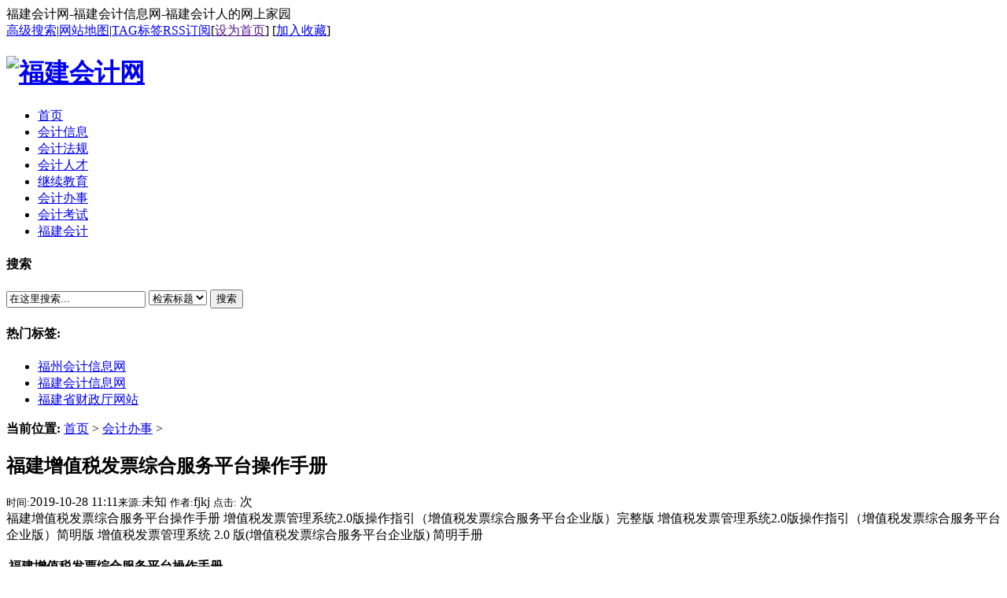

--- FILE ---
content_type: text/html
request_url: http://fjkj.org/kjbs/111.html
body_size: 11556
content:
<!DOCTYPE html PUBLIC "-//W3C//DTD XHTML 1.0 Transitional//EN" "http://www.w3.org/TR/xhtml1/DTD/xhtml1-transitional.dtd">
<html xmlns="http://www.w3.org/1999/xhtml">
<head>
<meta http-equiv="Content-Type" content="text/html; charset=gb2312" />
<title>福建增值税发票综合服务平台操作手册_福建会计网</title>
<meta name="keywords" content="福建增值税发票综合服务平台操作手册" />
<meta name="description" content="福建增值税发票综合服务平台操作手册 增值税发票管理系统2.0版操作指引（增值税发票综合服务平台企业版）完整版 增值税发票管理系统2.0版操作指引（增值税发票综合服务平台企业版）简明版 增值税发票管理系统 2.0 版(增值税发票综合服务平台企业版) 简明手册" />
<link href="/templets/default/style/dedecms.css" rel="stylesheet" media="screen" type="text/css" />
<meta http-equiv="mobile-agent" content="format=xhtml;url=/m/view.php?aid=111">
<script type="text/javascript">if(window.location.toString().indexOf('pref=padindex') != -1){}else{if(/AppleWebKit.*Mobile/i.test(navigator.userAgent) || (/MIDP|SymbianOS|NOKIA|SAMSUNG|LG|NEC|TCL|Alcatel|BIRD|DBTEL|Dopod|PHILIPS|HAIER|LENOVO|MOT-|Nokia|SonyEricsson|SIE-|Amoi|ZTE/.test(navigator.userAgent))){if(window.location.href.indexOf("?mobile")<0){try{if(/Android|Windows Phone|webOS|iPhone|iPod|BlackBerry/i.test(navigator.userAgent)){window.location.href="/m/view.php?aid=111";}else if(/iPad/i.test(navigator.userAgent)){}else{}}catch(e){}}}}</script>
<script language="javascript" type="text/javascript" src="/include/dedeajax2.js"></script>

<script language="javascript" type="text/javascript">
<!--
function CheckLogin(){
	  var taget_obj = document.getElementById('_ajax_feedback');
	  myajax = new DedeAjax(taget_obj,false,false,'','','');
	  myajax.SendGet2("/member/ajax_feedback.php");
	  DedeXHTTP = null;
}
function postBadGood(ftype,fid)
{
	var taget_obj = document.getElementById(ftype+fid);
	var saveid = GetCookie('badgoodid');
	if(saveid != null)
	{
		var saveids = saveid.split(',');
		var hasid = false;
		saveid = '';
		j = 1;
		for(i=saveids.length-1;i>=0;i--)
		{
			if(saveids[i]==fid && hasid) continue;
			else {
				if(saveids[i]==fid && !hasid) hasid = true;
				saveid += (saveid=='' ? saveids[i] : ','+saveids[i]);
				j++;
				if(j==10 && hasid) break;
				if(j==9 && !hasid) break;
			}
		}
		if(hasid) { alert('您刚才已表决过了喔！'); return false;}
		else saveid += ','+fid;
		SetCookie('badgoodid',saveid,1);
	}
	else
	{
		SetCookie('badgoodid',fid,1);
	}
	myajax = new DedeAjax(taget_obj,false,false,'','','');
	myajax.SendGet2("/plus/feedback.php?aid="+fid+"&action="+ftype+"&fid="+fid);
}
function postDigg(ftype,aid)
{
	var taget_obj = document.getElementById('newdigg');
	var saveid = GetCookie('diggid');
	if(saveid != null)
	{
		var saveids = saveid.split(',');
		var hasid = false;
		saveid = '';
		j = 1;
		for(i=saveids.length-1;i>=0;i--)
		{
			if(saveids[i]==aid && hasid) continue;
			else {
				if(saveids[i]==aid && !hasid) hasid = true;
				saveid += (saveid=='' ? saveids[i] : ','+saveids[i]);
				j++;
				if(j==20 && hasid) break;
				if(j==19 && !hasid) break;
			}
		}
		if(hasid) { alert("您已经顶过该帖，请不要重复顶帖 ！"); return; }
		else saveid += ','+aid;
		SetCookie('diggid',saveid,1);
	}
	else
	{
		SetCookie('diggid',aid,1);
	}
	myajax = new DedeAjax(taget_obj,false,false,'','','');
	var url = "/plus/digg_ajax.php?action="+ftype+"&id="+aid;
	myajax.SendGet2(url);
}
function getDigg(aid)
{
	var taget_obj = document.getElementById('newdigg');
	myajax = new DedeAjax(taget_obj,false,false,'','','');
	myajax.SendGet2("/plus/digg_ajax.php?id="+aid);
	DedeXHTTP = null;
}
-->
</script>
</head>
<body class="articleview">
<div class="header_top">  
    <div class="w960 center">  
     <span id="time" class="time">福建会计网-福建会计信息网-福建会计人的网上家园</span>
     <div class="toplinks"><a href="/plus/heightsearch.php" target="_blank">高级搜索</a>|<a href="/data/sitemap.html" target="_blank">网站地图</a>|<a href="/tags.php">TAG标签</a><a href="/data/rssmap.html" class="rss">RSS订阅</a><span>[<a href=""onclick="this.style.behavior='url(#default#homepage)';this.setHomePage('http://www.fjkj.org');">设为首页</a>] [<a href="javascript:window.external.AddFavorite('http://www.fjkj.org','福建会计网')">加入收藏</a>]</span></div>
    </div> 
</div>
<div class="header">
	<div class="top w960 center">
      <div class="title">
        <h1><a href="http://www.fjkj.org"><img src="/templets/default/images/logo.gif" height="60" width="980" alt="福建会计网"/></a> </h1>
      </div>


	</div><!-- //top -->
	<!-- //菜单 -->
	<div class="module blue mT10 wrapper w963">
  	<div class="top">
    	<!-- //如果不使用currentstyle，可以在channel标签加入 cacheid='channeltoplist' 属性提升性能 -->
    <div id="navMenu">
    	<ul>
      	<li><a href='/'><span>首页</span></a></li>
      	
      	<li><a href='/kjxx/' ><span>会计信息</span></a></li>
      	
      	<li><a href='/kjfg/' ><span>会计法规</span></a></li>
      	
      	<li><a href='/kjrc/' ><span>会计人才</span></a></li>
      	
      	<li><a href='/jxjy/' ><span>继续教育</span></a></li>
      	<li class='hover'><a href='/kjbs/' ><span>会计办事</span></a></li>
      	<li><a href='/kjks/' ><span>会计考试</span></a></li>
      	
      	<li><a href='/fjkj/' ><span>福建会计</span></a></li>
      	
    	</ul>
    </div>	
    <div class="search">
      <form  name="formsearch" action="/plus/search.php">
        <div class="form">
          <h4>搜索</h4>
           <input type="hidden" name="kwtype" value="0" />
           <input name="q" type="text" class="search-keyword" id="search-keyword" value="在这里搜索..." onfocus="if(this.value=='在这里搜索...'){this.value='';}"  onblur="if(this.value==''){this.value='在这里搜索...';}" />
           <select name="searchtype" class="search-option" id="search-option">
               <option value="title" selected='1'>检索标题</option>
               <option value="titlekeyword">智能模糊</option>
           </select>
          <button type="submit" class="search-submit">搜索</button>
        </div>
        </form>
        <div class="tags">
          <h4>热门标签:</h4>
          <ul>
          
            <li><a href='/tags.php?/%B8%A3%D6%DD%BB%E1%BC%C6%D0%C5%CF%A2%CD%F8/'>福州会计信息网</a></li>
          
            <li><a href='/tags.php?/%B8%A3%BD%A8%BB%E1%BC%C6%D0%C5%CF%A2%CD%F8/'>福建会计信息网</a></li>
          
            <li><a href='/tags.php?/%B8%A3%BD%A8%CA%A1%B2%C6%D5%FE%CC%FC%CD%F8%D5%BE/'>福建省财政厅网站</a></li>
          
          </ul>
        </div>
    </div><!-- //search -->
		</div>
	</div>
</div><!-- //header -->

<!-- /header -->
<div class="w960 center clear mt1">
<div class="pleft">
 <div class="place"> <strong>当前位置:</strong> <a href='http://www.fjkj.org/'>首页</a> > <a href='/kjbs/'>会计办事</a> >  </div>
 <!-- /place -->
 <div class="viewbox">
  <div class="title">
   <h2>福建增值税发票综合服务平台操作手册</h2>
  </div>
  <!-- /title -->
  <div class="info"> <small>时间:</small>2019-10-28 11:11<small>来源:</small>未知 <small>作者:</small>fjkj <small>点击:</small>
   <script src="/plus/count.php?view=yes&aid=111&mid=1" type='text/javascript' language="javascript"></script>
   次</div>
  <!-- /info -->
  
  <div class="intro">福建增值税发票综合服务平台操作手册 增值税发票管理系统2.0版操作指引（增值税发票综合服务平台企业版）完整版 增值税发票管理系统2.0版操作指引（增值税发票综合服务平台企业版）简明版 增值税发票管理系统 2.0 版(增值税发票综合服务平台企业版) 简明手册</div>
  
  <div class="content">
   <table width='100%'>
    <tr>
     <td><div id="contentMidPicAD" style="float:right; clear:both; top:0; vertical-align:top;"></div>
      <p><span style="font-size: medium"><strong>福建增值税发票综合服务平台操作手册</strong></span></p>
<p>&nbsp;</p>
<p><a title="增值税发票管理系统2.0版操作指引（增值税发票综合服务平台&mdash;企业版）完整版" target="_blank" href="http://fujian.chinatax.gov.cn/bsfw/bszlxz/201910/P020191022618327774966.doc"><span style="color: #0000ff"><strong>增值税发票管理系统2.0版操作指引（增值税发票综合服务平台&mdash;企业版）完整版</strong></span></a></p>
<p><a title="增值税发票管理系统2.0版操作指引（增值税发票综合服务平台&mdash;企业版）简明版" target="_blank" href="http://fujian.chinatax.gov.cn/bsfw/bszlxz/201910/P020191022618111745247.doc"><span style="color: #0000ff"><strong>增值税发票管理系统2.0版操作指引（增值税发票综合服务平台&mdash;企业版）简明版</strong></span></a></p>
<p><strong>增值税发票管理系统 2.0 版(增值税发票综合服务平台&mdash;企业版)</strong>简明手册</p>
<p>国家税务总局福建省税务局2019年10月</p>
<p>目 录<br />
1. 系统概述 3<br />
1.1 系统简介 3<br />
1.2 功能优化简述 3<br />
1.3 主体业务流程 4<br />
1.4 客户端环境 10<br />
2. 常见问题答疑 10<br />
2.1 客户端环境配置问题 10<br />
2.2 登录问题 11<br />
2.3 操作问题 13<br />
2.4 业务问题 17<br />
2.5 问题咨询都有哪些渠道 19<br />
&nbsp;</p>
<p>1. 系统概述</p>
<p>1.1 系统简介</p>
<p>增值税综合服务平台是所有取得增值税专用发票、机动车销售统一发票、收费公路通行费增值税电子普通发票的增值税一般纳税人自愿使用，将增值税发票电子信息选择用于申报抵扣、出口退税或者代办退税用途及进行相关信息查询的系统。<br />
增值税综合服务平台在原增值税发票选择确认平台基础上进行优化升级，形成功能更加完善、界面更加友好的增值税综合服务平台企业版和税务局版。企业版功能模块包括抵扣勾选、退税勾选、代办退税勾选、进项发票查询、税务事项通知书、成品油消费税管理、发票下载和企业档案信息等。税务局版功能模块包括抵扣勾选、退税勾选、代办退税勾选、进项发票查询、税务事项通知书、企业档案信息、成品油消费税管理、配置管理和审核管理等。<br />
纳税人若无可以连接互联网的计算机或是其他问题，无法登陆增值税发票综合服务平台网站，即可到主管税务机关由具有相关权限的税务人员登录增值税综合服务平台税务局版为其办理相关事宜。</p>
<p>1.2 功能优化简述</p>
<p>增值税综合服务平台新增功能及优化之处为：抵扣勾选增加确认签名操作、抵扣勾选可根据实际情况调整有效抵扣税额或不抵扣、出口转内销发票勾选和查询、增值税发票全生命周期展示、注销勾选、发票下载、风险管控（含风险纳税人、黑名单企业、违法违章信息、走逃失联企业、异常扣税）。<br />
1） 所有发票均需确认抵扣用途后再进行勾选。抵扣用途包括用于申报抵扣<br />
或不抵扣、用于出口退税和代办退税，三种用途相互独立、只能选择其中一种。此外，扫描认证的发票默认勾选为用于申报抵扣，可根据需要在确认之前撤销<br />
<br />
勾选，重新确认抵扣用途再进行勾选，并自行勾选在合适的税款所属期。<br />
具体地，在&ldquo;发票（批量）抵扣勾选&rdquo;、&ldquo;逾期发票抵扣勾选&rdquo;、&ldquo;出口转内销发票勾选&rdquo;模块勾选用于申报抵扣的发票，勾选时支持修改有效抵扣税额； 在&ldquo;发票不抵扣勾选&rdquo;、&ldquo;出口转内销发票不抵扣勾选&rdquo;模块对不用于申报的发票进行勾选，要特别注意的是发票一旦进行&ldquo;不抵扣勾选&rdquo;在以后期间就不能再进行抵扣勾选，需谨慎操作；在&ldquo;发票退税（批量）勾选&rdquo;模块勾选用于申报退税的发票；在&ldquo;发票（批量）代办退税勾选&rdquo;模块勾选用于申报代办退税的发票。<br />
2） 抵扣勾选增加确认签名操作。抵扣勾选整体流程为：勾选可抵扣发票、申请统计、查询统计表、确认签名，以上步骤完成后即可进行申报。<br />
3） 注销勾选。当纳税人在完成当期税款所属期申报后（例如当前月份为 8</p>
<p>月，当期税款所属期为 7 月），允许对下一税款所属期发票数据的确认（例如当</p>
<p>前月份为 8 月，下一税款所属期为 8 月），实现下一税款所属期的注销申报功能。<br />
4） 统计功能中的异常发票清单，是勾选确认后变为异常（含作废、失控、<br />
红冲或管理状态非正常）的发票，不能作为有效抵扣、退税或代办退税的依据， 请根据相关规定进行相应处理。</p>
<p>1.3 主体业务流程</p>
<p>增值税综合服务平台面向不同类型纳税人配置不同功能模块，完成不同业务操作。该平台主要用户为增值税一般纳税人，主要包括贸易型外贸企业、生产型外贸企业、外贸综合服务企业（简称&ldquo;外综服企业&rdquo;）、成品油生产企业、成品油经销企业及其他增值税一般纳税人。其中，外综服企业是指将进出口业务中各个环节的服务整合到一个统一的平台，然后由平台企业投放给中小外贸企业的企业，其主要服务项目包括融资、通关、退税以及物流、保险等，本质来讲即为&ldquo;可以退税的代理企业&rdquo;。<br />
外综服企业可以在增值税综合服务平台中完成抵扣、退税、代办退税发票的勾选、确认业务；外贸企业可以在平台完成抵扣、退税发票的勾选、确认业务；<br />
<br />
生产企业和非出口退税企业可以在平台完成抵扣发票的勾选、确认业务。如下表所示。<br />
增值税小规模纳税人也可登录该平台，但功能模块主要为进项发票查询、税务事项通知书、成品油消费税管理（仅成品油企业）、发票下载和档案信息维护， 不可进行相关发票勾选操作。</p>
<p><br />
功能模块 纳税人类型 增值税一般纳税人 外综服企业 成品油生产企业 成品 油经销企业<br />
贸易型外</p>
<p>贸企业 生产型外</p>
<p>贸企业 其他一般纳</p>
<p>税人 <br />
发票抵扣（不抵</p>
<p>扣）勾选 &radic; &radic; <br />
发票退税勾选 &radic; &radic; <br />
代办退税勾选 <br />
成品油消费税</p>
<p>管理 &radic; &radic;<br />
表 1.3-1 不同类型纳税人涉及主体业务功能模块展示<br />
&#61490;注意事项：对于扫描认证的发票，在本平台中需要确认用途。默认勾选为抵扣用途，企业可根据自己的需要在确认之前撤销勾选，并自行勾选在合适的税款所属期。<br />
1） 发票抵扣（不抵扣）勾选操作流程<br />
操作员可在&ldquo;抵扣勾选&rdquo;模块中，使用&ldquo;发票抵扣勾选&rdquo;、&ldquo;发票批量抵扣勾选&rdquo;、&ldquo;逾期发票抵扣勾选&rdquo;、&ldquo;出口转内销发票抵扣勾选&rdquo;功能勾选用于申报的发票，勾选时支持修改有效抵扣税额；使用&ldquo;发票不抵扣勾选&rdquo;、&ldquo;出口转内销发票不抵扣勾选&rdquo;功能，对不用于申报的发票进行勾选；在申报期内使用&ldquo;抵扣勾选统计&rdquo;功能进行抵扣申请，并在抵扣申请处理完成后对抵扣统计表进行签名确认，完成签名确认后填写申报表进行申报；每个属期内支持多次勾选、撤销勾选、申请统计、撤销统计、签名确认、撤销签名（未完成申报之前）等操作。<br />
&nbsp;</p>
<p>&nbsp;</p>
<p>图1.3-1 发票抵扣（不抵扣）勾选操作流程</p>
<p>2） 退税勾选操作流程<br />
操作员可在&ldquo;退税勾选&rdquo;模块中，使用&ldquo;发票退税勾选&rdquo;、&ldquo;发票退税批量勾选&rdquo;功能勾选用于申报退税的发票；使用&ldquo;退税确认勾选&rdquo;功能对勾选为退税的发票进行确认，确认后将不可撤销；使用&ldquo;退税勾选统计&rdquo;功能查询所属月份内勾选为退税的发票的汇总统计表；对于退税勾选、确认的操作期为自然月，按照自然月进行退税勾选统计（准实时），每个自然月内支持多次勾选、撤销勾选<br />
<br />
操作。<br />
图 1.3-2 退税勾选操作流程</p>
<p>3） 代办退税勾选操作流程<br />
操作员可在&ldquo;代办退税勾选&rdquo;模块中，使用&ldquo;发票代办退税勾选&rdquo;、&ldquo;发票批量代办退税勾选&rdquo;功能勾选用于申报代办退税的发票；代办退税勾选即确认， 且不可撤销；对于代办退税勾选的操作期为自然月，按照自然月进行代办退税勾选统计（准实时），每个自然月内支持多次勾选操作。<br />
<br />
<br />
图1.3-3 代办退税勾选操作流程</p>
<p>4） 成品油消费税管理</p>
<p>（1） 成品油经销企业</p>
<p>A. 海关缴款书录入<br />
成品油经销企业可通过此模块将已取得的稽核比对相符的海关进口专用缴款书相关信息，录入至增值税发票综合服务平台中，每张缴款书仅能&ldquo;提交&rdquo;一次，且提交之后不可修改，提交成功的缴款书，如需要做为开票购进数据，需要在&ldquo;购进数据选择&rdquo;中进行选择提交。<br />
B. 购进数据选择<br />
成品油经销企业将取得的增值税专用成品油发票、海关进口专用缴款书信息进行选择确认，采集成品油油品数量，实现购进油品录入的功能，为开 /具 /增值税成品油发票提供库存。开 /具 /的某一商品和服务税收分类编码的油品，应不大于所<br />
<br />
勾选确认的成品油专用发票、海关进口专用缴款书信息中对应的同一商品和服务税收分类编码的油品总量。<br />
C. 油品调拨<br />
此功能是成品油经销企业总公司特有功能，实现按照分公司、油品类别两个维度进行油品的调拨功能，调拨功能基于获取进项成品油发票的油品数量来调拨，总公司需要库存也需要调拨。同时，调拨只能由总公司调拨给分公司，分公司不能实现回退。<br />
（2） 成品油生产企业</p>
<p>A. 消费税工作台<br />
操作员可以通过消费税工作台查看当年或之前年度内各月成品油消费税进项发票的认证情况（含成品油增值税专用发票和海关进口缴款书）。对于误申报的成品油税款所属期，只要符合条件，可以进行回退税款所属期操作，还可以查看关于回退功能的相关帮助信息。根据每月勾选确认的操作情况在工作台区域会有三种颜色来标识不同的业务状态：橙色表示该月份已过期，只可查询不能进行操作。蓝色表示该月为当前正在处理的税款所属期，可进行勾选和确认操作。灰色表示该月份为当前月以后的月份，不能进行勾选、确认等操作。<br />
B. 海关缴款书录入<br />
成品油生产企业可通过此模块将已取得的稽核比对相符的海关进口专用缴款书相关信息，录入至增值税发票综合服务平台中。每张缴款书仅能&ldquo;提交&rdquo;一次，且提交之后不可修改，提交成功的缴款书，完成录入后在&ldquo;成品油发票认证&rdquo; 菜单下进行勾选提交。<br />
C. 成品油发票认证<br />
该功能成品油生产企业将取得的增值税专用成品油发票、海关进口消费税专用缴款书信息进行选择确认。查询后系统自动返回相关的查询结果信息，操作员可以根据需要选择成品油增值税专用发票或海关缴款书进行勾选操作，为完成消费税的申报做好前期进项数据准备。<br />
<br />
1.4 客户端环境</p>
<p>本平台支持 WINDOWS7、WINDOWS 8、WINDOWS10 及以上操作系统；</p>
<p>纳税人必须配置 IE8 及以上 IE 版本浏览器；纳税人在使用本平台前，需根据操作手册要求安装相关的控件及驱动（盘、安全控件和税务证书）。</p>
<p>&nbsp;</p>
<p>2. 常见问题答疑</p>
<p>2.1 客户端环境配置问题</p>
<p>1. 本平台运行环境？</p>
<p>A. 本平台支持WINDOWS XP（WINDOWS XP、WINDOWS7、WINDOWS 8、WINDOWS10）及以上操作系统；<br />
B. 纳税人必须配置IE8及以上IE版本浏览器；</p>
<p>C. 纳税人在使用本平台前，需根据操作手册要求安装相关的控件及驱动<br />
（盘、安全控件和税务证书）；</p>
<p>2. 使用本平台电脑需要设置哪些？</p>
<p>A. 在浏览器中，把本平台的地址加入可信站点，并在可信站点的&ldquo;自定义级别&rdquo;-&ldquo;设置&rdquo;中，将全部选项启用，重启浏览器生效；<br />
B. 在启动IE时，需选中IE的快捷方式，点击鼠标右键，选择&ldquo;以管理员身份运行&rdquo;（WINDOWS XP环境不用选择管理员身份运行）。<br />
3. 金税盘/税控盘驱动及安全控件的安装注意事项。</p>
<p>A. 按照《基础驱动及安全控件安装手册》安装；<br />
<br />
B. 关闭IE浏览器；</p>
<p>C. 不要插金税盘或税控盘；</p>
<p>D. 在安装证书和控件的时候，需要选中安装文件，点击鼠标右键，选择&ldquo;以管理员身份运行&rdquo;；<br />
E. 清空浏览器缓存，再重新打开浏览器。</p>
<p>2.2 登录问题</p>
<p>1. 纳税人登录时提示输入密码错误，如何处理？</p>
<p>A. 纳税人只能插入金税盘或税控盘登录本平台，使用平台时，只能插入一个税控盘设备，不能同时插入其他设备；<br />
B. 输入的金税盘或税控盘中的8位密码是盘中证书口令（不同于各省市局网厅登录时的CA证书密码）；<br />
C. 忘记证书密码，需联系当地盘的技术服务单位；</p>
<p>D. 连续7次输错密码导致盘被锁住的，需携金税盘或税控盘到主管税务机关办税服务厅重置密码或重签证书。<br />
2. 个别税控盘无法登录，登录时报&ldquo;打开设备&mdash;未知错误&rdquo;，但是纳税人的 开票软件可以登录。不知道是盘的问题，还是驱动的问题？<br />
A. 纳税人只能插入金税盘或税控盘登录本平台，使用平台时，只能插入一个税控盘设备，不能同时插入其他设备；<br />
B. 此类错误通常是客户端驱动、控件等安装问题，请联系当地金税盘或税控盘服务单位解决；<br />
C. Win8、win10系统需用选中IE的快捷方式，点击鼠标右键，选择&ldquo;以管理员身份运行&rdquo;。<br />
<br />
3. 登录系统提示纳税人档案信息不存在，如何处理？</p>
<p>A. 需确认登录的网址是否属于企业本省平台网址（特别是计划单列市，如青岛的企业，不要登录到山东的平台网址）；<br />
B. 请确认税控盘或金税盘是否插好，并且不能同时插入金税盘和税控盘；</p>
<p>C. 请确认驱动是否已正确安装，驱动问题请分别联系当地金税盘/税控盘服务单位的技术支持人员；<br />
D. 请确认返回信息中的税号、信用等级等是否属于本企业、是否正确无误；</p>
<p>E. 若非上述问题，请联系主管税务机关确认本企业的档案信息是否正常同步。<br />
4. 在登录增值税发票综合服务平台的时候报错&ldquo;打开加密设备时验证用户 口令&mdash;函数参数错误（0xB）&rdquo;，是何原因？<br />
A. 请检查是否输入了正确的CA证书密码；</p>
<p>B. 请确认盘是否被锁住了。</p>
<p>5. 平台密码是什么？<br />
平台密码是为了满足部分企业开票与认证操作分开的需求，企业可自行根据自身需要在&ldquo;档案信息维护&rdquo;模块下增加设置平台密码；平台密码设置成后，企业只有同时输入证书密码和平台密码后，才能登录本平台。<br />
6. 忘记平台密码后如何处理？</p>
<p>A. 密码遗忘后，如果您设置过密码找回问题及答案，可通过它取消平台密码，登录平台后，可根据需要重新设置平台密码；<br />
B. 若没有设置过平台密码找回问题，或忘记找回密码问题答案，则需要联系主管税务机关进行密码重置。
      
      (责任编辑：fjkj)</td>
    </tr>
   </table>
  </div>
  <!-- /content -->
  <div class="dede_pages">
   <ul class="pagelist">
    <li><a>共2页: </a></li><li><a href='#'>上一页</a></li><li class="thisclass"><a href='#'>1</a></li><li><a href='111_2.html'>2</a></li><li><a href='111_2.html'>下一页</a></li>
   </ul>
  </div>

<center></center>
  
  <!-- /pages -->




  <div class="boxoff"> <strong>------分隔线----------------------------</strong> </div>
  <div class="handle">
   <div class="context">
    <ul>
     <li>上一篇：<a href='/kjbs/100.html'>福建省增值税发票综合服务平台入口：https://fpdk.fujian.chinat</a> </li>
     <li>下一篇：<a href='/kjbs/112.html'>福建省增值税发票综合服务平台（企业版）使用常见问题解答</a> </li>
    </ul>
   </div>
   <!-- /context -->
   <div class="actbox">
    <ul>
    
    </ul>
   </div>
   <!-- /actbox -->
  </div>
  <!-- /handle -->
 </div>
 <!-- /viewbox -->



 <!-- //AJAX评论区 -->
 </div>
<!-- //左边内容结束 -->
<!-- //右边内容开始 -->
<div class="pright"> 


 <div class="pright">
  <div>
   <dl class="tbox">
    <dt><strong>栏目列表</strong></dt>
    <dd>
     <ul class="d6">
      
     </ul>
    </dd>
   </dl>
  </div>
  <div id="contentRtPicAD" style="margin:10px auto"></div>
  <div class="commend mt1">
   <dl class="tbox light">
    <dt class='light'><strong>推荐内容</strong></dt>
    <dd class='light'>
     <ul class="d4">
      
     </ul>
    </dd>
   </dl>
  </div>
  <!-- /commend -->
  <div class="hot mt1">
   <dl class="tbox light">
    <dt class='light'><strong>热点内容</strong></dt>
    <dd class='light'>
     <ul class="c1 ico2">
      <li><a href="/kjbs/56.html">福建商学院教务管理系统入口：ht</a></li>
<li><a href="/kjbs/73.html">福建省会计人员管理平台：http:/</a></li>
<li><a href="/kjbs/138.html">福建省网上办事大厅：http://zwf</a></li>
<li><a href="/kjbs/48.html">厦门会计人员信息采集入口：http</a></li>
<li><a href="/kjbs/36.html">福建会计信息网网址：http://czt</a></li>
<li><a href="/kjbs/172.html">厦门市商事主体登记及信用信息公</a></li>
<li><a href="/kjbs/50.html">厦门会计之窗：http://cz.xm.gov</a></li>
<li><a href="/kjbs/111.html">福建增值税发票综合服务平台操作</a></li>
<li><a href="/kjbs/78.html">福建省注册会计师协会网站：www.</a></li>
<li><a href="/kjbs/82.html">莆田市财政局网站：http://www.p</a></li>

     </ul>
    </dd>
   </dl>
  </div>
  <div id="contentRtPicAD2" style="margin:10px auto">   </div>
 </div>
 <!-- /pright -->
</div>

<!-- //底部模板 -->
<div class="footer w960 center mt1 clear">

    <div class="footer_left"></div>
    <div class="footer_body">
	<p class="powered">    
		Powered by <a href="http://www.fjkj.org" title="福建会计网" target="_blank"><strong>福建会计网-福建会计信息网</strong></a> 2018-2028 <a href="http://www.fjkj.org" target="_blank">fjkj.org</a>福建会计网fjkj.org由福建会计专业人士创办，是非营利公益性会计网站<br /><div class="copyright"> </div></p>        
<!-- /powered -->
   </div>
   <div class="footer_right"></div>
</div>
<!-- /footer -->
 
</body>
</html>
